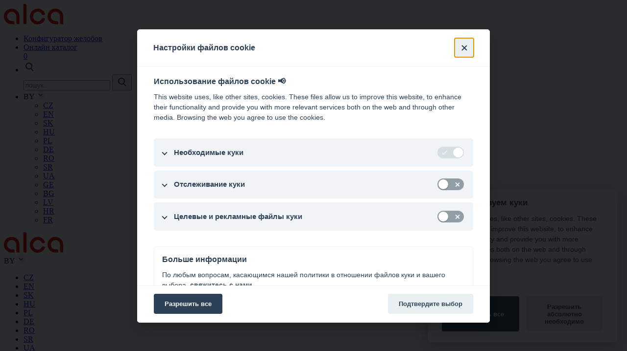

--- FILE ---
content_type: text/html; charset=utf-8
request_url: https://www.alcadrain.by/sifony/sifony-pro-odkapavajici-kondenzat
body_size: 17527
content:
<!DOCTYPE html>
<html dir="ltr" lang="be-BY" class="be-BY">
<head>
<meta http-equiv="X-UA-Compatible" content="IE=edge">
    <meta name="viewport" content="width=device-width, initial-scale=1, shrink-to-fit=no, viewport-fit=cover">
    <link rel="apple-touch-icon" sizes="180x180" href="/templates/alca2024/favicon/apple-touch-icon.png">
    <link rel="icon" type="image/png" sizes="32x32" href="/templates/alca2024/favicon/favicon-32x32.png">
    <link rel="icon" type="image/png" sizes="16x16" href="/templates/alca2024/favicon/favicon-16x16.png">
    <link rel="manifest" href="/templates/alca2024/favicon/site.webmanifest">
    <link rel="mask-icon" href="/templates/alca2024/favicon/safari-pinned-tab.svg" color="#5bbad5">
    <meta name="msapplication-TileColor" content="#da532c">
    <meta name="theme-color" content="#ffffff">

    <link rel="preconnect" href="https://fonts.googleapis.com">
    <link rel="preconnect" href="https://fonts.gstatic.com" crossorigin>
    <link rel="preconnect" href="https://pro.fontawesome.com" crossorigin>
    <link
            rel="preload"
            as="style"
            href="https://fonts.googleapis.com/css2?family=Inter:wght@300;400;500;600;700;900&display=swap"
            onload="this.rel='stylesheet'">
    <noscript>
        <link rel="stylesheet" href="https://fonts.googleapis.com/css2?family=Inter:wght@300;400;500;600;700;900&display=swap">
    </noscript>


    <script async src="https://unpkg.com/imagesloaded@4/imagesloaded.pkgd.js"></script>
    <!--<link href="https://cdn.jsdelivr.net/npm/bootstrap@5.3.0/dist/css/bootstrap.min.css" rel="stylesheet" integrity="sha384-9ndCyUaIbzAi2FUVXJi0CjmCapSmO7SnpJef0486qhLnuZ2cdeRhO02iuK6FUUVM" crossorigin="anonymous">-->

    <link
            rel="preload"
            as="style"
            href="/templates/alca2024/css/bootstrap.min.css?1250146562"
            onload="this.rel='stylesheet'">

    <noscript>
        <link rel="stylesheet" href="/templates/alca2024/css/bootstrap.min.css?730036531">
    </noscript>
    <link
            rel="preload"
            as="style"
            href="https://unpkg.com/aos@2.3.1/dist/aos.css"
            onload="this.rel='stylesheet'">
    <noscript>
        <link rel="stylesheet" href="https://unpkg.com/aos@2.3.1/dist/aos.css">
    </noscript>
    <link rel="stylesheet" href="/templates/alca2024/css/main.css?1279336666">
    <!-- Icon -->
    <link
            rel="preload"
            as="style"
            href="https://pro.fontawesome.com/releases/v5.15.2/css/all.css"
            onload="this.rel='stylesheet'">
    <noscript>
        <link rel="stylesheet" href="https://pro.fontawesome.com/releases/v5.15.2/css/all.css">
    </noscript>
    <!-- splide -->
    <link href="/templates/alca2024/vendor/splide/css/splide.min.css?1941607602" rel="stylesheet" type="text/css">
    <!-- tiny slider -->
        <link
            rel="preload"
            as="style"
            href="https://cdnjs.cloudflare.com/ajax/libs/tiny-slider/2.9.4/tiny-slider.css"
            onload="this.rel='stylesheet'">

    <noscript>
        <link rel="stylesheet" href="https://cdnjs.cloudflare.com/ajax/libs/tiny-slider/2.9.4/tiny-slider.css">
    </noscript>
        <!-- Theme Alcaplast -->
    <link href="/templates/alca2024/fonts.css?458878560" rel="stylesheet" type="text/css">
    <!--
    <link href="/templates/alca2024/vendor/alcaplast/css/banners-home.css?1285085240" rel="stylesheet" type="text/css">
    -->
    <link
            rel="preload"
            as="style"
            href="/templates/alca2024/vendor/alcaplast/css/styles.css?1935030406"
            onload="this.rel='stylesheet'">

    <noscript>
        <link rel="stylesheet" href="/templates/alca2024/vendor/alcaplast/css/styles.css?817402344">
    </noscript>
    <link
            rel="preload"
            as="style"
            href="/templates/alca2024/vendor/alcaplast/css/responsive.css?284983942"
            onload="this.rel='stylesheet'">

    <noscript>
        <link rel="stylesheet" href="/templates/alca2024/vendor/alcaplast/css/responsive.css?971450535">
    </noscript>
    <link
            rel="preload"
            as="style"
            href="/templates/alca2024/vendor/alcaplast/css/banners-home.css?1007760617"
            onload="this.rel='stylesheet'">

    <noscript>
        <link rel="stylesheet" href="/templates/alca2024/vendor/alcaplast/css/banners-home.css?1008359214">
    </noscript>
    <meta charset="utf-8">
	<meta name="rights" content="Alcadrain, s.r.o.">
	<meta name="og:title" content="Сифоны">
	<meta name="og:type" content="article">
	<meta name="og:url" content="https://www.alcadrain.by/sifony/sifony-pro-odkapavajici-kondenzat">
	<meta name="og:site_name" content="ООО «Алкадрейн БЕЛ» - крупнейший чешский производитель сантехники">
	<meta name="og:description" content="Сантехника Alcadrain - Скрытые инсталяции, трапы, сифоны, трапы в полу, гайгры, сиденья для унитазов, краны для наполнения и слива">
	<meta name="title" content="Сифоны">
	<meta name="description" content="Сифоны. Read more">
	<title>Сифоны</title>
	<link href="https://www.alcadrain.by/sifony" rel="canonical">
	<link href="/favicon.ico" rel="icon" type="image/vnd.microsoft.icon">
<link href="/plugins/content/alcatemplate/css/style.css?a5c383" rel="stylesheet">
<script type="application/json" class="joomla-script-options new">{"system.paths":{"root":"","rootFull":"https:\/\/www.alcadrain.by\/","base":"","baseFull":"https:\/\/www.alcadrain.by\/"},"csrf.token":"7c7b01346a3e265c9e92646e5a2d6fb6"}</script>
	<script src="/media/system/js/core.min.js?2cb912"></script>
	<script src="/media/vendor/jquery/js/jquery.min.js?3.7.1"></script>
	<script src="/templates/alca2024/js/online_catalog.js?1000383516" defer></script>
	<script src="/plugins/content/alcatemplate/js/counter.js?a5c383" type="module"></script>
	<script src="/media/legacy/js/jquery-noconflict.min.js?504da4"></script>
	<script>//<![CDATA[ 
if (typeof Virtuemart === "undefined"){
	var Virtuemart = {};}
var vmSiteurl = 'https://www.alcadrain.by/' ;
Virtuemart.vmSiteurl = vmSiteurl;
var vmLang = '&lang=by';
Virtuemart.vmLang = vmLang; 
var vmLangTag = 'by';
Virtuemart.vmLangTag = vmLangTag;
var Itemid = "";
Virtuemart.addtocart_popup = "0" ; 
var vmCartError = Virtuemart.vmCartError = "There was an error while updating your cart.";
var vmCartText = '%2$s x %1$s was added to your cart.' ;
usefancy = false; //]]>
</script>

    <!-- custom -->
    <link href="/templates/alca2024/vendor/alcaplast/css/pages.css?1872378646" rel="stylesheet" type="text/css">
    <link href="/templates/alca2024/vendor/alcaplast/css/responsive_pages.css?102075748" rel="stylesheet" type="text/css">
    <!--<link href="/templates/alca2024/css/custom.css?309607930" rel="stylesheet" type="text/css">-->
    <link href="/templates/alca2024/css/custom_alca2024.css?1590009039" rel="stylesheet" type="text/css">
            <link
                rel="preload"
                as="style"
                href="https://cdn.jsdelivr.net/npm/cookieconsent@3/build/cookieconsent.min.css"
                onload="this.rel='stylesheet'">
        <noscript>
            <link rel="stylesheet" href="https://cdn.jsdelivr.net/npm/cookieconsent@3/build/cookieconsent.min.css">
        </noscript>
        	<!-- Google Tag Manager -->
<script>(function(w,d,s,l,i){w[l]=w[l]||[];w[l].push({'gtm.start':
new Date().getTime(),event:'gtm.js'});var f=d.getElementsByTagName(s)[0],
j=d.createElement(s),dl=l!='dataLayer'?'&l='+l:'';j.async=true;j.src=
'https://www.googletagmanager.com/gtm.js?id='+i+dl;f.parentNode.insertBefore(j,f);
})(window,document,'script','dataLayer','GTM-PGLGSZ5');</script>
<!-- End Google Tag Manager -->	<meta name="yandex-verification" content="e6914b4151d49584" />

<!-- Global site tag (gtag.js) - Google Analytics -->
<script async src="https://www.googletagmanager.com/gtag/js?id=UA-55268980-1"></script>
<script>
  window.dataLayer = window.dataLayer || [];
  function gtag(){dataLayer.push(arguments);}
  gtag('js', new Date());

    gtag('consent', 'default', {
     'ad_storage': 'denied',
     'analytics_storage': 'denied'
   });

  gtag('config', 'UA-55268980-1');
</script>

<!--- enable analytics when "analytics" category is selected --->
<script type="text/plain" data-cookiecategory="analytics">
    gtag('consent', 'update', {
        'analytics_storage': 'granted'
    });
</script>

<!--- enable ads when "ads" category is selected --->
<script type="text/plain" data-cookiecategory="ads">
    gtag('consent', 'update', {
        'ad_storage': 'granted'
    });
</script>


  </head>
<body class=" page alcadrain">
    	<!-- Google Tag Manager (noscript) -->
<noscript><iframe src="https://www.googletagmanager.com/ns.html?id=GTM-PGLGSZ5"
height="0" width="0" style="display:none;visibility:hidden"></iframe></noscript>
<!-- End Google Tag Manager (noscript) -->

<header class="header">
    <div class="container container--base">
        <div class="header__content">
            <a href="/" class="header__logo d-none d-lg-block">
                <img src="/img/icon/logo.svg" alt="Alcadrain">
            </a>
            <div class="header__link">
                <div class="header-top">
                    <ul>
                                                    	                                    <li class="nav-item item01">
                                        <a class="nav-link" aria-current="page" href="/konfigurator-zhelobov" tabindex="1"><span class="ico ico-conf"></span> <span class="ico-text">Конфигуратор желобов</span></a>
                                    </li>
                                                <!--<li><a href="https://www.alcadrain.cz/konfigurator-zlabu">Konfigurátor žlabů</a></li>-->
                                                    <li>
    <a href="/technicky-katalog?view=catalog">Онлайн каталог        <div class="header-top__count"><span class="tc-counter">0</span></div>
    </a>
</li>
                                                

                                                    <li class="header-search__item js-header-search">
    <a href="javascript:" class="header-search">
        <svg width="24px" height="24px" viewBox="0 0 24 24" version="1.1" xmlns="http://www.w3.org/2000/svg" xmlns:xlink="http://www.w3.org/1999/xlink">
            <g id="Stockholm-icons-/-General-/-Search" stroke="none" stroke-width="1" fill="none" fill-rule="evenodd">
                <rect id="bound" x="0" y="0" width="24" height="24"></rect>
                <path d="M14.2928932,16.7071068 C13.9023689,16.3165825 13.9023689,15.6834175 14.2928932,15.2928932 C14.6834175,14.9023689 15.3165825,14.9023689 15.7071068,15.2928932 L19.7071068,19.2928932 C20.0976311,19.6834175 20.0976311,20.3165825 19.7071068,20.7071068 C19.3165825,21.0976311 18.6834175,21.0976311 18.2928932,20.7071068 L14.2928932,16.7071068 Z" id="Path-2" fill="#282C2A" fill-rule="nonzero"></path>
                <path d="M11,16 C13.7614237,16 16,13.7614237 16,11 C16,8.23857625 13.7614237,6 11,6 C8.23857625,6 6,8.23857625 6,11 C6,13.7614237 8.23857625,16 11,16 Z M11,18 C7.13400675,18 4,14.8659932 4,11 C4,7.13400675 7.13400675,4 11,4 C14.8659932,4 18,7.13400675 18,11 C18,14.8659932 14.8659932,18 11,18 Z" id="Path" fill="#282C2A" fill-rule="nonzero"></path>
            </g>
        </svg>
    </a>
<div class="header-search-item">
    <div class="header-search-item__form" id="search">
        <form action="" autocomplete="off" method="post">
            <!--
            <input type="text" placeholder="Vyhledávání..." required>
            <button  type="submit">
            -->
                <input name="searchword" id="mod-search-searchword" maxlength="200"  class="inputsearch" type="text" placeholder="пошук..." autocomplete="off" />            <input type="hidden" name="task" value="search" />
            <input type="hidden" name="option" value="com_search" />
            <input type="hidden" name="Itemid" value="2770" />
                <button  type="submit">
                <svg width="24px" height="24px" viewBox="0 0 24 24" version="1.1" xmlns="http://www.w3.org/2000/svg" xmlns:xlink="http://www.w3.org/1999/xlink">
                    <g id="Stockholm-icons-/-General-/-Search" stroke="none" stroke-width="1" fill="none" fill-rule="evenodd">
                        <rect id="bound" x="0" y="0" width="24" height="24"></rect>
                        <path d="M14.2928932,16.7071068 C13.9023689,16.3165825 13.9023689,15.6834175 14.2928932,15.2928932 C14.6834175,14.9023689 15.3165825,14.9023689 15.7071068,15.2928932 L19.7071068,19.2928932 C20.0976311,19.6834175 20.0976311,20.3165825 19.7071068,20.7071068 C19.3165825,21.0976311 18.6834175,21.0976311 18.2928932,20.7071068 L14.2928932,16.7071068 Z" id="Path-2" fill="#282C2A" fill-rule="nonzero"></path>
                        <path d="M11,16 C13.7614237,16 16,13.7614237 16,11 C16,8.23857625 13.7614237,6 11,6 C8.23857625,6 6,8.23857625 6,11 C6,13.7614237 8.23857625,16 11,16 Z M11,18 C7.13400675,18 4,14.8659932 4,11 C4,7.13400675 7.13400675,4 11,4 C14.8659932,4 18,7.13400675 18,11 C18,14.8659932 14.8659932,18 11,18 Z" id="Path" fill="#282C2A" fill-rule="nonzero"></path>
                    </g>
                </svg>
            </button>
        </form>
    </div>
    <div class="header-search-result" id="searchResults">

    </div>
</div>
</li>

<script>
    document.getElementById("mod-search-searchword").addEventListener("keyup", search);

    function search() {
        var product = document.getElementById("mod-search-searchword");
        if (product.value.length >= 2) {
            //document.getElementById("header-search-result__item").innerHTML = "Loading...";
            var searchPhrase = "all";
            if (similar(product.value) == 1) {
                searchPhrase = "exact"
            }
            var ajax = new XMLHttpRequest();
            ajax.open("GET", "/index.php?option=com_search&searchphrase=" + searchPhrase + "&tmpl=raw&type=json&ordering=alpha&searchword=" + product.value, true);

            ajax.onreadystatechange = function () {
                if (this.readyState == 4 && this.status == 200) {
                    var data = JSON.parse(this.responseText);
                    var html = "";

                    data.results.forEach(function (result) {
                        html += '<div class="header-search-result__item">';
                        html += '<a href="' + result.url + '">';
                        //html += '<br><span style="color: black">' + result.rawText + '</span>';
                        html += '<div class="header-search-result__title">' + result.Title + '</div><div class="header-search-result__text">' + result.text + '</div>';
                        html += '</a>';
                        html += '</div>';
                    });

                    document.getElementById("searchResults").innerHTML = html;
                }
            };

            ajax.send();
        }

    }

    function similar(a) {
        var controlWords = ["wc alca", "ws alca"];

        var totalEquivalency = 0;

        controlWords.forEach((b) => {
            var equivalency = 0;
            var minLength = (a.length > b.length) ? b.length : a.length;
            var maxLength = (a.length < b.length) ? b.length : a.length;
            for (var i = 0; i < minLength; i++) {
                if (a[i] == b[i]) {
                    equivalency++;
                }
            }

            var weight = equivalency / maxLength;
            if (weight * 100 > 50) {totalEquivalency = 1;}
        });
        return totalEquivalency;

    }
</script>
                        
                                                    
<li> <!--<a class="nav-link btn btn-light" href="#" tabindex="6" >CZ</a>-->
    <div class="header-lang js-header-lang ">
        <div class="header-lang__current">
            BY            <img src="/img/icon/chevron-down-solid.svg" alt="chevron down solid">
        </div>
        <div class="header-lang__list">
            <div class="header-lang__list-inner">
                <ul>
                                                                                    <li>
                        <a href='https://www.alcadrain.cz/sifony' target='_self' class='cs-CZ'
                               title="CZ">
                                CZ                        </a>
                    </li>
                                                                                    <li>
                        <a href='https://www.alcadrain.com/wastes-and-traps' target='_self' class='en-GB'
                               title="EN">
                                EN                        </a>
                    </li>
                                                                                    <li>
                        <a href='https://www.alcadrain.sk/sifony' target='_self' class='sk-SK'
                               title="SK">
                                SK                        </a>
                    </li>
                                                                                    <li>
                        <a href='https://www.alcadrain.hu/szifonok' target='_self' class='hu-HU'
                               title="HU">
                                HU                        </a>
                    </li>
                                                                                    <li>
                        <a href='https://www.alcadrain.pl/syfony' target='_self' class='pl-PL'
                               title="PL">
                                PL                        </a>
                    </li>
                                                                                    <li>
                        <a href='https://www.alcadrain.de/geruchsverschluesse' target='_self' class='de-DE'
                               title="DE">
                                DE                        </a>
                    </li>
                                                                                    <li>
                        <a href='https://www.alcadrain.ro/sifon-de-retinere-a-mirosurilor' target='_self' class='ro-RO'
                               title="RO">
                                RO                        </a>
                    </li>
                                                                                                                                <li>
                        <a href='https://www.alcadrain.rs/odvodi-i-sifoni' target='_self' class='sr-YU'
                               title="SR">
                                SR                        </a>
                    </li>
                                                                                    <li>
                        <a href='https://www.alcadrain.ua/syfony' target='_self' class='uk-UA'
                               title="UA">
                                UA                        </a>
                    </li>
                                                                                    <li>
                        <a href='https://www.alcadrain.ge/wastes-and-traps' target='_self' class='ka-GE'
                               title="GE">
                                GE                        </a>
                    </li>
                                                                                    <li>
                        <a href='https://www.alcadrain.bg/klapi-i-sifoni' target='_self' class='bg-BG'
                               title="BG">
                                BG                        </a>
                    </li>
                                                                                    <li>
                        <a href='https://www.alcadrain.lv/sifoni' target='_self' class='lv-LV'
                               title="LV">
                                LV                        </a>
                    </li>
                                                                                    <li>
                        <a href='https://www.alcadrain.hr/sifoni' target='_self' class='hr-HR'
                               title="HR">
                                HR                        </a>
                    </li>
                                                                                    <li>
                        <a href='https://www.alcadrain.fr/siphons' target='_self' class='fr-FR'
                               title="FR">
                                FR                        </a>
                    </li>
                                    </ul>
            </div>
        </div>
    </div>
</li>

                                            </ul>
                </div>
                <div class="header-bottom">
                                            <nav class="navbar navbar-expand-lg">
        <a class="header__logo d-lg-none" href="/"><img src="/img/icon/logo.svg" alt="Alcadrain"></a>
        
    <div class="header-lang js-header-lang d-lg-none">
        <div class="header-lang__current">
            BY            <img src="/img/icon/chevron-down-solid.svg" alt="chevron down solid">
        </div>
        <div class="header-lang__list">
            <div class="header-lang__list-inner">
                <ul>
                                                                                    <li>
                        <a href='https://www.alcadrain.cz/sifony' target='_self' class='cs-CZ'
                               title="CZ">
                                CZ                        </a>
                    </li>
                                                                                    <li>
                        <a href='https://www.alcadrain.com/wastes-and-traps' target='_self' class='en-GB'
                               title="EN">
                                EN                        </a>
                    </li>
                                                                                    <li>
                        <a href='https://www.alcadrain.sk/sifony' target='_self' class='sk-SK'
                               title="SK">
                                SK                        </a>
                    </li>
                                                                                    <li>
                        <a href='https://www.alcadrain.hu/szifonok' target='_self' class='hu-HU'
                               title="HU">
                                HU                        </a>
                    </li>
                                                                                    <li>
                        <a href='https://www.alcadrain.pl/syfony' target='_self' class='pl-PL'
                               title="PL">
                                PL                        </a>
                    </li>
                                                                                    <li>
                        <a href='https://www.alcadrain.de/geruchsverschluesse' target='_self' class='de-DE'
                               title="DE">
                                DE                        </a>
                    </li>
                                                                                    <li>
                        <a href='https://www.alcadrain.ro/sifon-de-retinere-a-mirosurilor' target='_self' class='ro-RO'
                               title="RO">
                                RO                        </a>
                    </li>
                                                                                                                                <li>
                        <a href='https://www.alcadrain.rs/odvodi-i-sifoni' target='_self' class='sr-YU'
                               title="SR">
                                SR                        </a>
                    </li>
                                                                                    <li>
                        <a href='https://www.alcadrain.ua/syfony' target='_self' class='uk-UA'
                               title="UA">
                                UA                        </a>
                    </li>
                                                                                    <li>
                        <a href='https://www.alcadrain.ge/wastes-and-traps' target='_self' class='ka-GE'
                               title="GE">
                                GE                        </a>
                    </li>
                                                                                    <li>
                        <a href='https://www.alcadrain.bg/klapi-i-sifoni' target='_self' class='bg-BG'
                               title="BG">
                                BG                        </a>
                    </li>
                                                                                    <li>
                        <a href='https://www.alcadrain.lv/sifoni' target='_self' class='lv-LV'
                               title="LV">
                                LV                        </a>
                    </li>
                                                                                    <li>
                        <a href='https://www.alcadrain.hr/sifoni' target='_self' class='hr-HR'
                               title="HR">
                                HR                        </a>
                    </li>
                                                                                    <li>
                        <a href='https://www.alcadrain.fr/siphons' target='_self' class='fr-FR'
                               title="FR">
                                FR                        </a>
                    </li>
                                    </ul>
            </div>
        </div>
    </div>
        
<div class="header-search__item js-header-search header-search__item--mobile">
    <a href="javascript:" class="header-search">
        <div class="header-search-lens-icon">

            <svg width="24px" height="24px" viewBox="0 0 24 24" version="1.1" xmlns="http://www.w3.org/2000/svg" xmlns:xlink="http://www.w3.org/1999/xlink">
                <g id="Stockholm-icons-/-General-/-Search" stroke="none" stroke-width="1" fill="none"
                   fill-rule="evenodd">
                    <rect id="bound" x="0" y="0" width="24" height="24"></rect>
                    <path
                        d="M14.2928932,16.7071068 C13.9023689,16.3165825 13.9023689,15.6834175 14.2928932,15.2928932 C14.6834175,14.9023689 15.3165825,14.9023689 15.7071068,15.2928932 L19.7071068,19.2928932 C20.0976311,19.6834175 20.0976311,20.3165825 19.7071068,20.7071068 C19.3165825,21.0976311 18.6834175,21.0976311 18.2928932,20.7071068 L14.2928932,16.7071068 Z"
                        id="Path-2" fill="#282C2A" fill-rule="nonzero"></path>
                    <path
                        d="M11,16 C13.7614237,16 16,13.7614237 16,11 C16,8.23857625 13.7614237,6 11,6 C8.23857625,6 6,8.23857625 6,11 C6,13.7614237 8.23857625,16 11,16 Z M11,18 C7.13400675,18 4,14.8659932 4,11 C4,7.13400675 7.13400675,4 11,4 C14.8659932,4 18,7.13400675 18,11 C18,14.8659932 14.8659932,18 11,18 Z"
                        id="Path" fill="#282C2A" fill-rule="nonzero"></path>
                </g>
            </svg>
        </div>
        <div class="header-search-close-icon">

            <svg fill="#000000" height="24" width="24.000004" version="1.1" viewBox="0 0 14.700002 14.7" xml:space="preserve" id="svg4" xmlns="http://www.w3.org/2000/svg" xmlns:svg="http://www.w3.org/2000/svg">
                              <defs id="defs8" />
                <polygon
                    points="212.669,245.004 0.708,457.678 33.149,490 245,277.443 456.851,490 489.292,457.678 277.331,245.004 489.292,32.337 456.851,0 245,212.564 33.149,0 0.708,32.337 "
                    id="polygon2" transform="matrix(0.03008695,0,0,0.03,-0.02130156,0)" />
                           </svg>

        </div>
    </a>
    <div class="header-search-item header-search-item--under-header">
        <div class="header-search-item__form">
            <form action="" autocomplete="off" method="post">
                <input name="searchword" id="mod-search-searchword-mobile" maxlength="200"  class="inputsearch" type="text" placeholder="пошук..." autocomplete="off" />                <input type="hidden" name="task" value="search" />
                <input type="hidden" name="option" value="com_search" />
                <input type="hidden" name="Itemid" value="2770" />
                <button  type="submit">
                    <svg width="24px" height="24px" viewBox="0 0 24 24" version="1.1" xmlns="http://www.w3.org/2000/svg" xmlns:xlink="http://www.w3.org/1999/xlink">
                        <g id="Stockholm-icons-/-General-/-Search" stroke="none" stroke-width="1" fill="none" fill-rule="evenodd">
                            <rect id="bound" x="0" y="0" width="24" height="24"></rect>
                            <path d="M14.2928932,16.7071068 C13.9023689,16.3165825 13.9023689,15.6834175 14.2928932,15.2928932 C14.6834175,14.9023689 15.3165825,14.9023689 15.7071068,15.2928932 L19.7071068,19.2928932 C20.0976311,19.6834175 20.0976311,20.3165825 19.7071068,20.7071068 C19.3165825,21.0976311 18.6834175,21.0976311 18.2928932,20.7071068 L14.2928932,16.7071068 Z" id="Path-2" fill="#282C2A" fill-rule="nonzero"></path>
                            <path d="M11,16 C13.7614237,16 16,13.7614237 16,11 C16,8.23857625 13.7614237,6 11,6 C8.23857625,6 6,8.23857625 6,11 C6,13.7614237 8.23857625,16 11,16 Z M11,18 C7.13400675,18 4,14.8659932 4,11 C4,7.13400675 7.13400675,4 11,4 C14.8659932,4 18,7.13400675 18,11 C18,14.8659932 14.8659932,18 11,18 Z" id="Path" fill="#282C2A" fill-rule="nonzero"></path>
                        </g>
                    </svg>
                </button>
            </form>
        </div>
        <div class="header-search-result" id="searchResultsMobile">

        </div>
    </div>
</div>

<script>
    document.getElementById("mod-search-searchword-mobile").addEventListener("keyup", search);

    function search() {
        var product = document.getElementById("mod-search-searchword-mobile");
        if (product.value.length >= 2) {
            //document.getElementById("header-search-result__item").innerHTML = "Loading...";

            var ajax = new XMLHttpRequest();
            ajax.open("GET", "index.php?option=com_search&searchphrase=all&tmpl=raw&type=json&ordering=alpha&searchword=" + product.value, true);

            ajax.onreadystatechange = function () {
                if (this.readyState == 4 && this.status == 200) {
                    var data = JSON.parse(this.responseText);
                    var html = "";

                    data.results.forEach(function (result) {
                        html += '<div class="header-search-result__item">';
                        html += '<a href="' + result.url + '">';
                        //html += '<br><span style="color: black">' + result.rawText + '</span>';
                        html += '<div class="header-search-result__title">' + result.Title + '</div><div class="header-search-result__text">' + result.text + '</div>';
                        html += '</a>';
                        html += '</div>';
                    });

                    document.getElementById("searchResultsMobile").innerHTML = html;
                }
            };

            ajax.send();
        }

    }
</script>        <button class="navbar-toggler" type="button" data-bs-toggle="collapse" data-bs-target="#navbarCollapse" aria-controls="navbarCollapse" aria-expanded="false" aria-label="Toggle navigation"> <span class="navbar-toggler-icon"></span> </button>
        <div class="collapse navbar-collapse" id="navbarCollapse">
            <ul class="navbar-nav"  id=" navlab">
<li class="nav-item header-bottom__item dropdown item-2425 deeper parent is-dropdown  header-bottom__item--big">             <a class="columns-3 oboxbr nav-link header-bottom__link dropdown-toggle" href="#" id="navbarDropdown" role="button" data-bs-toggle="dropdown" aria-expanded="false">Изделия<span class="header-bottom__icon"></span></a>                     <ul class="dropdown-menu dropdown-menu--big" aria-labelledby="navbarDropdown">
    <li>
        <!-- obsah alca2024 -->
        <div class="submenu-big">
            <div class="submenu-big__grid">
                                <div class="submenu-big-item">
                    <a href="/skrytye-sistemy-installyatsii" class="submenu-big-item__img">
                        <picture><source srcset="/images/stories/virtuemart/category/thumbs/AM101_1120_100x100.avif?v=1768219753" type="image/avif"><source srcset="/images/stories/virtuemart/category/thumbs/AM101_1120_100x100.webp?v=1768219753" type="image/webp"><img src="/images/stories/virtuemart/category/thumbs/AM101_1120_100x100.png?v=1768219753" alt="Скрытые системы инсталляции" width="47" height="100" loading="lazy" class="img-fluid"></picture>                    </a>
                    <a class="submenu-big-item__title" href="/skrytye-sistemy-installyatsii">Скрытые системы инсталляции</a>
                    <ul class="submenu-big-item__list">
    <li><a href="/skrytye-sistemy-installyatsii/dla-zamurovyvania-v-stenu">Для замуровывания в стену</a></li>
    <li><a href="/skrytye-sistemy-installyatsii/dla-suhoj-ustanovki">Для сухой установки</a></li>
    <li><a href="/skrytye-sistemy-installyatsii/dla-umyval-nikov-i-smesitela">Монтажные рамы для умывальников и смесителя</a></li>
    <li><a href="/skrytye-sistemy-installyatsii/dla-bide-i-podvesnogo-unitaza">Монтажные рамы для биде и подвесного унитаза</a></li>
    <li><a href="/skrytye-sistemy-installyatsii/dla-pissuara">Монтажные рамы для писсуарa</a></li>
    <li><a href="/skrytye-sistemy-installyatsii/dla-mojki-i-porucnej">Монтажные рамы для мойки и поручней</a></li>
    <li><a href="/skrytye-sistemy-installyatsii/keramika">Сантехническая керамика</a></li>
    <li><a href="/skrytye-sistemy-installyatsii/prislusenstvi-1">Kомплектующие</a></li>
</ul>                </div>
                <!-- /col -->
                                <div class="submenu-big-item">
                    <a href="/knopki-upravleniya-i-sensory" class="submenu-big-item__img">
                        <picture><img src="/images/stories/virtuemart/category/thumbs/turn_alunox_100x100.png?v=1768219753" alt="Кнопки управления и сенсоры" width="100" height="100" loading="lazy" class="img-fluid"></picture>                    </a>
                    <a class="submenu-big-item__title" href="/knopki-upravleniya-i-sensory">Кнопки управления и сенсоры</a>
                    <ul class="submenu-big-item__list">
    <li><a href="/knopki-upravleniya-i-sensory/knopki-upravlenia-osnovnye">Basic – базовая серия</a></li>
    <li><a href="/knopki-upravleniya-i-sensory/knopki-upravlenia-thin">Thin – дизайнерская серия</a></li>
    <li><a href="/knopki-upravleniya-i-sensory/knopki-upravlenia-flat">Flat – премиум-серия</a></li>
    <li><a href="/knopki-upravleniya-i-sensory/special">Special</a></li>
</ul>                </div>
                <!-- /col -->
                                <div class="submenu-big-item">
                    <a href="/prinadlezhnosti" class="submenu-big-item__img">
                        <picture><img src="/images/stories/virtuemart/category/thumbs/wc_prislusenstvi_100x100.png?v=1768219753" alt="Kомплектующие" width="100" height="80" loading="lazy" class="img-fluid"></picture>                    </a>
                    <a class="submenu-big-item__title" href="/prinadlezhnosti">Kомплектующие</a>
                    <ul class="submenu-big-item__list">
    <li><a href="/prinadlezhnosti/redukcii-dla-unitaza">Редукции для унитаза</a></li>
    <li><a href="/prinadlezhnosti/zvukoizolacionnye-plity">Звукоизоляционные плиты</a></li>
</ul>                </div>
                <!-- /col -->
                                <div class="submenu-big-item">
                    <a href="/sidenya-dlya-unitaza" class="submenu-big-item__img">
                        <picture><source srcset="/images/stories/virtuemart/category/thumbs/A606_100x100.avif?v=1768219753" type="image/avif"><source srcset="/images/stories/virtuemart/category/thumbs/A606_100x100.webp?v=1768219753" type="image/webp"><img src="/images/stories/virtuemart/category/thumbs/A606_100x100.png?v=1768219753" alt="Сиденье для унитаза" width="100" height="100" loading="lazy" class="img-fluid"></picture>                    </a>
                    <a class="submenu-big-item__title" href="/sidenya-dlya-unitaza">Сиденье для унитаза</a>
                    <ul class="submenu-big-item__list">
    <li><a href="/sidenya-dlya-unitaza/materyal:diuroplast">Duroplast</a></li>
    <li><a href="/sidenya-dlya-unitaza/kharakterystyky:softclose">Softclose</a></li>
    <li><a href="/sidenya-dlya-unitaza/materyal:polypropylen">Basic</a></li>
    <li><a href="/sidenya-dlya-unitaza/vyshynia-siadzennia:slim">Slim</a></li>
    <li><a href="/sidenya-dlya-unitaza/příslušenství-4">Kомплектующие</a></li>
</ul>                </div>
                <!-- /col -->
                                <div class="submenu-big-item">
                    <a href="/vodootvodyashchie-zheloba" class="submenu-big-item__img">
                        <picture><source srcset="/images/stories/virtuemart/category/thumbs/Podlahove_zlaby3_100x100.avif?v=1768219753" type="image/avif"><source srcset="/images/stories/virtuemart/category/thumbs/Podlahove_zlaby3_100x100.webp?v=1768219753" type="image/webp"><img src="/images/stories/virtuemart/category/thumbs/Podlahove_zlaby3_100x100.png?v=1768219753" alt="Водоотводящие желоба и решетки" width="100" height="80" loading="lazy" class="img-fluid"></picture>                    </a>
                    <a class="submenu-big-item__title" href="/vodootvodyashchie-zheloba">Водоотводящие желоба и решетки</a>
                    <ul class="submenu-big-item__list">
    <li><a href="/vodootvodyashchie-zheloba/vodootvodasie-zeloba-iz-nerzaveusej-stali">Водоотводящие желоба из нержавеющей стали</a></li>
    <li><a href="/vodootvodyashchie-zheloba/vodootvodasie-zeloba-iz-plastika">Водоотводящие желоба из пластика</a></li>
    <li><a href="/vodootvodyashchie-zheloba/resetki">Решетки</a></li>
    <li><a href="/vodootvodyashchie-zheloba/prislusenstvi5">Принадлежности</a></li>
</ul>                </div>
                <!-- /col -->
                                <div class="submenu-big-item">
                    <a href="/clivnye-trapy" class="submenu-big-item__img">
                        <picture><source srcset="/images/stories/virtuemart/category/thumbs/Podlahove_vpusti2_100x100.avif?v=1768219753" type="image/avif"><source srcset="/images/stories/virtuemart/category/thumbs/Podlahove_vpusti2_100x100.webp?v=1768219753" type="image/webp"><img src="/images/stories/virtuemart/category/thumbs/Podlahove_vpusti2_100x100.png?v=1768219753" alt="Cливные трапы" width="100" height="80" loading="lazy" class="img-fluid"></picture>                    </a>
                    <a class="submenu-big-item__title" href="/clivnye-trapy">Cливные трапы</a>
                    <ul class="submenu-big-item__list">
    <li><a href="/clivnye-trapy/slivnye-trapy-iz-nerzaveusej-stali">Сливные трапы из нержавеющей стали</a></li>
    <li><a href="/clivnye-trapy/slivnye-trapy-iz-plastika">Сливные трапы из пластика</a></li>
    <li><a href="/clivnye-trapy/komplektuusie-clivnye-trapy">Kомплектующие</a></li>
</ul>                </div>
                <!-- /col -->
                                <div class="submenu-big-item">
                    <a href="/drenazhnye-kanaly" class="submenu-big-item__img">
                        <picture><source srcset="/images/stories/virtuemart/category/thumbs/venkovni_zlaby1_100x100.avif?v=1768219753" type="image/avif"><source srcset="/images/stories/virtuemart/category/thumbs/venkovni_zlaby1_100x100.webp?v=1768219753" type="image/webp"><img src="/images/stories/virtuemart/category/thumbs/venkovni_zlaby1_100x100.png?v=1768219753" alt="Дренажные каналы" width="100" height="80" loading="lazy" class="img-fluid"></picture>                    </a>
                    <a class="submenu-big-item__title" href="/drenazhnye-kanaly">Дренажные каналы</a>
                    <ul class="submenu-big-item__list">
    <li><a href="/drenazhnye-kanaly/poverkhnostnyj-drenazh">Поверхностный дренаж</a></li>
    <li><a href="/drenazhnye-kanaly/universal-nye-livneotvody">Универсальные ливнеотводы</a></li>
    <li><a href="/drenazhnye-kanaly/drenážní-žlaby">Дренажные желоба</a></li>
</ul>                </div>
                <!-- /col -->
                                <div class="submenu-big-item">
                    <a href="/assortiment-flexi" class="submenu-big-item__img">
                        <picture><source srcset="/images/stories/virtuemart/category/thumbs/flexi_2019_100x100.avif?v=1768219754" type="image/avif"><source srcset="/images/stories/virtuemart/category/thumbs/flexi_2019_100x100.webp?v=1768219754" type="image/webp"><img src="/images/stories/virtuemart/category/thumbs/flexi_2019_100x100.png?v=1768219754" alt="Гибкие соединения" width="100" height="100" loading="lazy" class="img-fluid"></picture>                    </a>
                    <a class="submenu-big-item__title" href="/assortiment-flexi">Гибкие соединения</a>
                    <ul class="submenu-big-item__list">
    <li><a href="/assortiment-flexi/gibkie-podvodki-dla-vypuska-unitaza">Гибкие подводки для выпуска унитаза</a></li>
    <li><a href="/gibkie-soedinenie-premium">Гибкие соединения</a></li>
</ul>                </div>
                <!-- /col -->
                                <div class="submenu-big-item">
                    <a href="/sifony" class="submenu-big-item__img">
                        <picture><source srcset="/images/stories/virtuemart/category/thumbs/sifony6_100x100.avif?v=1768219754" type="image/avif"><source srcset="/images/stories/virtuemart/category/thumbs/sifony6_100x100.webp?v=1768219754" type="image/webp"><img src="/images/stories/virtuemart/category/thumbs/sifony6_100x100.png?v=1768219754" alt="Сифоны" width="100" height="83" loading="lazy" class="img-fluid"></picture>                    </a>
                    <a class="submenu-big-item__title" href="/sifony">Сифоны</a>
                    <ul class="submenu-big-item__list">
    <li><a href="/sifony/sifony-dla-vanny">Сифоны для ванны</a></li>
    <li><a href="/sifony/sifony-dla-dusevyh-poddonov">Сифоны для душевых поддонов</a></li>
    <li><a href="/sifony/sifony-dla-umyval-nikov">Сифоны для умывальников</a></li>
    <li><a href="/sifony/sifony-dla-moek">Сифоны для моек</a></li>
    <li><a href="/sifony/sifony-dla-bytovyh-priborov">Сифоны для бытовых приборов</a></li>
    <li><a href="/sifony/sifony-dla-pissuarov-i-bide">Сифоны для писсуаров и биде</a></li>
    <li><a href="/sifony/комплектующие">Kомплектующие</a></li>
    <li><a href="/eco">Изделия из переработанного материала</a></li>
    <li><a href="/sifony/flexi-pripojeni2014-07-31-12-58-141847586655">Гибкие соединения</a></li>
</ul>                </div>
                <!-- /col -->
                                <div class="submenu-big-item">
                    <a href="/mekhanizmy" class="submenu-big-item__img">
                        <picture><source srcset="/images/stories/virtuemart/category/thumbs/prislusenstvi_100x100.avif?v=1768219754" type="image/avif"><source srcset="/images/stories/virtuemart/category/thumbs/prislusenstvi_100x100.webp?v=1768219754" type="image/webp"><img src="/images/stories/virtuemart/category/thumbs/prislusenstvi_100x100.png?v=1768219754" alt="Арматура и пластмассовые бачки для унитаза" width="100" height="100" loading="lazy" class="img-fluid"></picture>                    </a>
                    <a class="submenu-big-item__title" href="/mekhanizmy">Арматура и пластмассовые бачки для унитаза</a>
                    <ul class="submenu-big-item__list">
    <li><a href="/mekhanizmy/napousteci-ventily">Впускные механизмы</a></li>
    <li><a href="/mekhanizmy/vypousteci-ventily">Сливные механизмы</a></li>
    <li><a href="/mekhanizmy/plastmassovye-backi-k-unitazu">Пластмассовые бачки к унитазу</a></li>
    <li><a href="/mekhanizmy/splachovaci-soupravy">Выпускные комплекты</a></li>
</ul>                </div>
                <!-- /col -->
                                <div class="submenu-big-item">
                    <a href="/izdeliya-iz-metalla" class="submenu-big-item__img">
                        <picture><source srcset="/images/stories/virtuemart/category/thumbs/kovove_programy_100x100.avif?v=1768219754" type="image/avif"><source srcset="/images/stories/virtuemart/category/thumbs/kovove_programy_100x100.webp?v=1768219754" type="image/webp"><img src="/images/stories/virtuemart/category/thumbs/kovove_programy_100x100.png?v=1768219754" alt="Изделия из металла" width="100" height="80" loading="lazy" class="img-fluid"></picture>                    </a>
                    <a class="submenu-big-item__title" href="/izdeliya-iz-metalla">Изделия из металла</a>
                    <ul class="submenu-big-item__list">
    <li><a href="/izdeliya-iz-metalla/изделия-из-металла">Изделия из металла</a></li>
    <li><a href="/izdeliya-iz-metalla/antic-program">Программа бронза-aнтик</a></li>
    <li><a href="/izdeliya-iz-metalla/antivandal-program">Antivandal</a></li>
    <li><a href="/programma-chernyj-mat">Программа черный-мат</a></li>
    <li><a href="/izdeliya-iz-metalla/программа-белый-глянец">Программа белый-глянец</a></li>
    <li><a href="/izdeliya-iz-metalla/programma-individual">Программа Individual</a></li>
    <li><a href="/izdeliya-iz-metalla/programma-brass">Программа Brass</a></li>
</ul>                </div>
                <!-- /col -->
                                <div class="submenu-big-item">
                    <a href="/bezbarernaya-programma" class="submenu-big-item__img">
                        <picture><source srcset="/images/stories/virtuemart/category/thumbs/AM101_1300H(1)_100x100.avif?v=1768219754" type="image/avif"><source srcset="/images/stories/virtuemart/category/thumbs/AM101_1300H(1)_100x100.webp?v=1768219754" type="image/webp"><img src="/images/stories/virtuemart/category/thumbs/AM101_1300H(1)_100x100.png?v=1768219754" alt="Безбарьерная программа" width="100" height="80" loading="lazy" class="img-fluid"></picture>                    </a>
                    <a class="submenu-big-item__title" href="/bezbarernaya-programma">Безбарьерная программа</a>
                                    </div>
                <!-- /col -->
                                <div class="submenu-big-item">
                    <a href="/yzdelyia/alcasystem" class="submenu-big-item__img">
                        <picture><source srcset="/images/stories/virtuemart/category/thumbs/alcasystem_100x100.avif?v=1768219755" type="image/avif"><source srcset="/images/stories/virtuemart/category/thumbs/alcasystem_100x100.webp?v=1768219754" type="image/webp"><img src="/images/stories/virtuemart/category/thumbs/alcasystem_100x100.png?v=1768219754" alt="Alcasystem" width="100" height="80" loading="lazy" class="img-fluid"></picture>                    </a>
                    <a class="submenu-big-item__title" href="/yzdelyia/alcasystem">Alcasystem</a>
                    <ul class="submenu-big-item__list">
    <li><a href="/yzdelyia/alcasystem/profili">Профили</a></li>
    <li><a href="/yzdelyia/alcasystem/mufty-i-kreplenie">Муфты и крепление</a></li>
    <li><a href="/yzdelyia/alcasystem/alcasystem-komplektuyushchie">Комплектующие</a></li>
    <li><a href="/yzdelyia/alcasystem/moduli-i-ramy">Модули и рамы</a></li>
    <li><a href="/yzdelyia/alcasystem/nabory">Наборы</a></li>
</ul>                </div>
                <!-- /col -->
                                <div class="submenu-big-item">
                    <a href="/yzdelyia/drugie-produkty" class="submenu-big-item__img">
                        <picture><source srcset="/images/stories/virtuemart/category/thumbs/ostatni_sortiment_100x100.avif?v=1768219755" type="image/avif"><source srcset="/images/stories/virtuemart/category/thumbs/ostatni_sortiment_100x100.webp?v=1768219755" type="image/webp"><img src="/images/stories/virtuemart/category/thumbs/ostatni_sortiment_100x100.png?v=1768219755" alt="Другие продукты" width="100" height="100" loading="lazy" class="img-fluid"></picture>                    </a>
                    <a class="submenu-big-item__title" href="/yzdelyia/drugie-produkty">Другие продукты</a>
                    <ul class="submenu-big-item__list">
    <li><a href="/yzdelyia/drugie-produkty/ventilacionnye-klapany">Вентиляционные клапаны</a></li>
    <li><a href="/yzdelyia/drugie-produkty/rohove-ventily">Угловые вентили</a></li>
    <li><a href="/yzdelyia/drugie-produkty/ocistka-vody">Очистка воды</a></li>
    <li><a href="/yzdelyia/drugie-produkty/dvercy-dla-vanny">Дверцы для ванны</a></li>
</ul>                </div>
                <!-- /col -->
                            </div>
            <!-- /row -->
        </div>
        <!-- /dropdown-container -->
        <!--//obsah alca2024 -->
    </li>
</ul>
                <ul class="dropdown-menu" aria-labelledby="navbarDropdown1">
    <li class="main-header__menu-item item-3031  header-bottom__item--big"><a class="oboxbr dropdown-item" href="/yzdelyia/alcasystem"  onclick="ga('send', 'event', 'Header menu', 'click', 'Alcasystem');">Alcasystem</a>            <ul class="dropdown-menu dropdown-menu--big" aria-labelledby="navbarDropdown">
    <li>
        <!-- obsah alca2024 -->
        <div class="submenu-big">
            <div class="submenu-big__grid">
                                <div class="submenu-big-item">
                    <a href="/yzdelyia/alcasystem/profili" class="submenu-big-item__img">
                                                <img src="/" class="img-fluid" alt="Профили" loading="lazy">
                                            </a>
                    <a class="submenu-big-item__title" href="/yzdelyia/alcasystem/profili">Профили</a>
                                    </div>
                <!-- /col -->
                                <div class="submenu-big-item">
                    <a href="/yzdelyia/alcasystem/mufty-i-kreplenie" class="submenu-big-item__img">
                                                <img src="/" class="img-fluid" alt="Муфты и крепление" loading="lazy">
                                            </a>
                    <a class="submenu-big-item__title" href="/yzdelyia/alcasystem/mufty-i-kreplenie">Муфты и крепление</a>
                                    </div>
                <!-- /col -->
                                <div class="submenu-big-item">
                    <a href="/yzdelyia/alcasystem/alcasystem-komplektuyushchie" class="submenu-big-item__img">
                                                <img src="/" class="img-fluid" alt="Комплектующие" loading="lazy">
                                            </a>
                    <a class="submenu-big-item__title" href="/yzdelyia/alcasystem/alcasystem-komplektuyushchie">Комплектующие</a>
                                    </div>
                <!-- /col -->
                                <div class="submenu-big-item">
                    <a href="/yzdelyia/alcasystem/moduli-i-ramy" class="submenu-big-item__img">
                                                <img src="/" class="img-fluid" alt="Модули и рамы" loading="lazy">
                                            </a>
                    <a class="submenu-big-item__title" href="/yzdelyia/alcasystem/moduli-i-ramy">Модули и рамы</a>
                                    </div>
                <!-- /col -->
                                <div class="submenu-big-item">
                    <a href="/yzdelyia/alcasystem/nabory" class="submenu-big-item__img">
                                                <img src="/" class="img-fluid" alt="Наборы" loading="lazy">
                                            </a>
                    <a class="submenu-big-item__title" href="/yzdelyia/alcasystem/nabory">Наборы</a>
                                    </div>
                <!-- /col -->
                            </div>
            <!-- /row -->
        </div>
        <!-- /dropdown-container -->
        <!--//obsah alca2024 -->
    </li>
</ul>
        </li></ul></li><li class="nav-item header-bottom__item dropdown item-2426 deeper parent is-dropdown">	<a class="nav-link header-bottom__link dropdown-toggle" href="#" id="navbarDropdown3" role="button" data-bs-toggle="dropdown" aria-expanded="false">
		Поддержка и сервис		<span class="header-bottom__icon"></span>
	</a>
            <ul class="dropdown-menu" aria-labelledby="navbarDropdown3">
    <li class="main-header__menu-item item-2427"><a class="oboxbr dropdown-item" href="/podderzhka-y-servys/garantii-i-garantijnyj-talon"  onclick="ga('send', 'event', 'Header menu', 'click', 'Гарантии и гарантийный талон');">Гарантии и гарантийный талон</a>    </li><li class="main-header__menu-item item-2428"><a class="oboxbr dropdown-item" href="/podderzhka-y-servys/broshiury-y-katalohy"  onclick="ga('send', 'event', 'Header menu', 'click', 'Брошюры и каталоги');">Брошюры и каталоги</a>    </li><li class="main-header__menu-item item-2434"><a class="oboxbr dropdown-item" href="/podderzhka-y-servys/logotip"  onclick="ga('send', 'event', 'Header menu', 'click', 'Логотип');">Логотип</a>    </li><li class="main-header__menu-item item-2435"><a class="oboxbr dropdown-item" href="/podderzhka-y-servys/ynstruktsyonnye-vydeo"  onclick="ga('send', 'event', 'Header menu', 'click', 'Инструкционные видео');">Инструкционные видео</a>    </li><li class="main-header__menu-item item-2436"><a class="oboxbr dropdown-item" href="/podderzhka-y-servys/sertifikaty-i-deklaratsii"  onclick="ga('send', 'event', 'Header menu', 'click', 'Сертификаты и декларации');">Сертификаты и декларации</a>    </li><li class="main-header__menu-item item-3594"><a class="oboxbr dropdown-item" href="/podderzhka-y-servys/tsyfrovaia-byblyoteka"  onclick="ga('send', 'event', 'Header menu', 'click', 'Цифровая библиотека');">Цифровая библиотека</a>    </li></ul></li><li class="nav-item header-bottom__item dropdown item-2438 deeper parent is-dropdown">	<a class="nav-link header-bottom__link dropdown-toggle" href="#" id="navbarDropdown10" role="button" data-bs-toggle="dropdown" aria-expanded="false">
		Компания		<span class="header-bottom__icon"></span>
	</a>
            <ul class="dropdown-menu" aria-labelledby="navbarDropdown10">
    <li class="main-header__menu-item item-2439 parent is-dropdown"><a class="oboxbr dropdown-item" href="/kompanyia/o-nas"  onclick="ga('send', 'event', 'Header menu', 'click', 'О нас');">О нас</a>    </li><li class="main-header__menu-item item-2441"><a class="oboxbr dropdown-item" href="/kompanyia/kontakty"  onclick="ga('send', 'event', 'Header menu', 'click', 'Контакты');">Контакты</a>    </li><li class="main-header__menu-item item-2442"><a class="oboxbr dropdown-item" href="/kompanyia/novosty"  onclick="ga('send', 'event', 'Header menu', 'click', 'Новости');">Новости</a>    </li></ul></li></span>        </ul>
        </div>
</nav>

                                    </div>
            </div>
        </div>
    </div>
</header>

<div class="main ">
                        <section class="page-header page-header--reference" data-template="filter">
        <div class="container container--fluid reference__container">
            <div class="reference-header">
                <div class="reference-header__col">
                    <div class="reference-header__inner">
                        <div class="reference-header__content">
                            <div class="reference-header__breadcrumbs">
                                  <ul class="breadcrumbs  breadcrumbs-black">
			<!--<li class="breadcrumb-item active"><span class="divider icon-location"></span></li>-->
    


    <li class="breadcrumbs__item"><a href="/" title="Галоўная"><img src="/images/icons/alca2024/home.svg" alt="" style="width: 15px; auto;margin-bottom: 5px;"></a></li><li><img src="/images/icons/alca2024/breadcrumbs-icon.svg" alt=""></li><li class="breadcrumbs__item active" aria-current="page"><span>Сифоны</span></li></ul>
                            </div>
                            <div class="reference-header__title">
                                                                <h1 class="base-title">Сифоны</h1>
                            </div>
                            <div class="d-flex flex-column flex-md-row align-items-md-center justify-content-center justify-content-lg-start">
                                                            </div>
                        </div>
                    </div>
                </div>
                            </div>
        </div>
    </section>

<section class="hp-header base-section" data-layout="category">
    <div class="catalog-content__inner">
        <div class="container container--base">
            <div class="slider m-0 p-0">
                <div class="slider__inner slider__inner--grid">
                                            <div class="slider-item slider-item--with-bg">
                            <a href="/sifony/sifony-dla-vanny" class="slider-item__inner">
                                                                <div class="slider-item__img">
                                    <picture><source srcset="/images/stories/virtuemart/category/thumbs/pass_a564-65crm3-zu-new_340x340.avif?v=1768219793" type="image/avif"><source srcset="/images/stories/virtuemart/category/thumbs/pass_a564-65crm3-zu-new_340x340.webp?v=1768219793" type="image/webp"><img src="/images/stories/virtuemart/category/thumbs/pass_a564-65crm3-zu-new_340x340.png?v=1768219793" alt="Сифоны для ванны" width="329" height="340" loading="lazy" class="img-fluid"></picture>                                    <!--<img src="/images/stories/virtuemart/category/pass_a564-65crm3-zu-new.png" class="img-fluid" alt="slider img">-->
                                </div>
                                <div class="slider-item__link">
                                    <span>Сифоны для ванны</span>
                                </div>
                            </a>
                        </div>
                                            <div class="slider-item slider-item--with-bg">
                            <a href="/sifony/sifony-dla-dusevyh-poddonov" class="slider-item__inner">
                                                                <div class="slider-item__img">
                                    <picture><source srcset="/images/stories/virtuemart/category/thumbs/pass_a49cr-viko-nove_340x340.avif?v=1768219793" type="image/avif"><source srcset="/images/stories/virtuemart/category/thumbs/pass_a49cr-viko-nove_340x340.webp?v=1768219793" type="image/webp"><img src="/images/stories/virtuemart/category/thumbs/pass_a49cr-viko-nove_340x340.png?v=1768219793" alt="Сифоны для душевых поддонов" width="340" height="320" loading="lazy" class="img-fluid"></picture>                                    <!--<img src="/images/stories/virtuemart/category/pass_a49cr-viko-nove.png" class="img-fluid" alt="slider img">-->
                                </div>
                                <div class="slider-item__link">
                                    <span>Сифоны для душевых поддонов</span>
                                </div>
                            </a>
                        </div>
                                            <div class="slider-item slider-item--with-bg">
                            <a href="/sifony/sifony-dla-umyval-nikov" class="slider-item__inner">
                                                                <div class="slider-item__img">
                                    <picture><source srcset="/images/stories/virtuemart/category/thumbs/pass_a410_340x340.avif?v=1768219794" type="image/avif"><source srcset="/images/stories/virtuemart/category/thumbs/pass_a410_340x340.webp?v=1768219794" type="image/webp"><img src="/images/stories/virtuemart/category/thumbs/pass_a410_340x340.png?v=1768219793" alt="Сифоны для умывальников" width="223" height="340" loading="lazy" class="img-fluid"></picture>                                    <!--<img src="/images/stories/virtuemart/category/pass_a410.png" class="img-fluid" alt="slider img">-->
                                </div>
                                <div class="slider-item__link">
                                    <span>Сифоны для умывальников</span>
                                </div>
                            </a>
                        </div>
                                            <div class="slider-item slider-item--with-bg">
                            <a href="/sifony/sifony-dla-moek" class="slider-item__inner">
                                                                <div class="slider-item__img">
                                    <picture><source srcset="/images/stories/virtuemart/category/thumbs/drezove_sifony_340x340.avif?v=1768219794" type="image/avif"><source srcset="/images/stories/virtuemart/category/thumbs/drezove_sifony_340x340.webp?v=1768219794" type="image/webp"><img src="/images/stories/virtuemart/category/thumbs/drezove_sifony_340x340.png?v=1768219794" alt="Сифоны для моек" width="139" height="340" loading="lazy" class="img-fluid"></picture>                                    <!--<img src="/images/stories/virtuemart/category/drezove_sifony.png" class="img-fluid" alt="slider img">-->
                                </div>
                                <div class="slider-item__link">
                                    <span>Сифоны для моек</span>
                                </div>
                            </a>
                        </div>
                                            <div class="slider-item slider-item--with-bg">
                            <a href="/sifony/sifony-dla-bytovyh-priborov" class="slider-item__inner">
                                                                <div class="slider-item__img">
                                    <picture><source srcset="/images/stories/virtuemart/category/thumbs/APS3_340x340.avif?v=1768219794" type="image/avif"><source srcset="/images/stories/virtuemart/category/thumbs/APS3_340x340.webp?v=1768219794" type="image/webp"><img src="/images/stories/virtuemart/category/thumbs/APS3_340x340.png?v=1768219794" alt="Сифоны для бытовых приборов" width="340" height="340" loading="lazy" class="img-fluid"></picture>                                    <!--<img src="/images/stories/virtuemart/category/APS3.png" class="img-fluid" alt="slider img">-->
                                </div>
                                <div class="slider-item__link">
                                    <span>Сифоны для бытовых приборов</span>
                                </div>
                            </a>
                        </div>
                                            <div class="slider-item slider-item--with-bg">
                            <a href="/sifony/sifony-dla-pissuarov-i-bide" class="slider-item__inner">
                                                                <div class="slider-item__img">
                                    <picture><source srcset="/images/stories/virtuemart/category/thumbs/pisoarove_a_bidetove_340x340.avif?v=1768219794" type="image/avif"><source srcset="/images/stories/virtuemart/category/thumbs/pisoarove_a_bidetove_340x340.webp?v=1768219794" type="image/webp"><img src="/images/stories/virtuemart/category/thumbs/pisoarove_a_bidetove_340x340.png?v=1768219794" alt="Сифоны для писсуаров и биде" width="283" height="340" loading="lazy" class="img-fluid"></picture>                                    <!--<img src="/images/stories/virtuemart/category/pisoarove_a_bidetove.png" class="img-fluid" alt="slider img">-->
                                </div>
                                <div class="slider-item__link">
                                    <span>Сифоны для писсуаров и биде</span>
                                </div>
                            </a>
                        </div>
                                            <div class="slider-item slider-item--with-bg">
                            <a href="/sifony/комплектующие" class="slider-item__inner">
                                                                <div class="slider-item__img">
                                    <picture><source srcset="/images/stories/virtuemart/category/thumbs/P148Z_340x340.avif?v=1768219794" type="image/avif"><source srcset="/images/stories/virtuemart/category/thumbs/P148Z_340x340.webp?v=1768219794" type="image/webp"><img src="/images/stories/virtuemart/category/thumbs/P148Z_340x340.png?v=1768219794" alt="Kомплектующие" width="340" height="340" loading="lazy" class="img-fluid"></picture>                                    <!--<img src="/images/stories/virtuemart/category/P148Z.png" class="img-fluid" alt="slider img">-->
                                </div>
                                <div class="slider-item__link">
                                    <span>Kомплектующие</span>
                                </div>
                            </a>
                        </div>
                                            <div class="slider-item slider-item--with-bg">
                            <a href="/eco" class="slider-item__inner">
                                                                <div class="slider-item__img">
                                    <picture><source srcset="/images/stories/virtuemart/category/thumbs/eco_sifony_340x340.avif?v=1768219794" type="image/avif"><source srcset="/images/stories/virtuemart/category/thumbs/eco_sifony_340x340.webp?v=1768219794" type="image/webp"><img src="/images/stories/virtuemart/category/thumbs/eco_sifony_340x340.png?v=1768219794" alt="Изделия из переработанного материала" width="340" height="340" loading="lazy" class="img-fluid"></picture>                                    <!--<img src="/images/stories/virtuemart/category/eco_sifony.png" class="img-fluid" alt="slider img">-->
                                </div>
                                <div class="slider-item__link">
                                    <span>Изделия из переработанного материала</span>
                                </div>
                            </a>
                        </div>
                                            <div class="slider-item slider-item--with-bg">
                            <a href="/sifony/flexi-pripojeni2014-07-31-12-58-141847586655" class="slider-item__inner">
                                                                <div class="slider-item__img">
                                    <picture><source srcset="/images/stories/virtuemart/category/thumbs/A750-ohla_340x340.avif?v=1768219795" type="image/avif"><source srcset="/images/stories/virtuemart/category/thumbs/A750-ohla_340x340.webp?v=1768219795" type="image/webp"><img src="/images/stories/virtuemart/category/thumbs/A750-ohla_340x340.png?v=1768219794" alt="Гибкие соединения" width="340" height="315" loading="lazy" class="img-fluid"></picture>                                    <!--<img src="/images/stories/virtuemart/category/A750-ohla.png" class="img-fluid" alt="slider img">-->
                                </div>
                                <div class="slider-item__link">
                                    <span>Гибкие соединения</span>
                                </div>
                            </a>
                        </div>
                                    </div>
            </div>
        </div>
    </div>
</section>
<!--
    <section class="aktual-masonry skupiny-seznam base-section">
    <div class="container container--base">
        <div class="filter__grid">
                <a href="/sifony/sifony-dla-vanny" class="filter-item" data-layout="categories_2coltext">
        <div class="filter-item__img">
            <img class="img-fluid" src="/images/stories/virtuemart/category/pass_a564-65crm3-zu-new.png" alt="filter item img">
                    </div>
        <div class="filter-item__text text-center">
            <div class="filter-item__title">Сифоны для ванны</div>
            <div class="filter-item__perex"><p></p></div>
        </div>
    </a>
    <a href="/sifony/sifony-dla-dusevyh-poddonov" class="filter-item" data-layout="categories_2coltext">
        <div class="filter-item__img">
            <img class="img-fluid" src="/images/stories/virtuemart/category/pass_a49cr-viko-nove.png" alt="filter item img">
                    </div>
        <div class="filter-item__text text-center">
            <div class="filter-item__title">Сифоны для душевых поддонов</div>
            <div class="filter-item__perex"><p></p></div>
        </div>
    </a>
    <a href="/sifony/sifony-dla-umyval-nikov" class="filter-item" data-layout="categories_2coltext">
        <div class="filter-item__img">
            <img class="img-fluid" src="/images/stories/virtuemart/category/pass_a410.png" alt="filter item img">
                    </div>
        <div class="filter-item__text text-center">
            <div class="filter-item__title">Сифоны для умывальников</div>
            <div class="filter-item__perex"><p></p></div>
        </div>
    </a>
    <a href="/sifony/sifony-dla-moek" class="filter-item" data-layout="categories_2coltext">
        <div class="filter-item__img">
            <img class="img-fluid" src="/images/stories/virtuemart/category/drezove_sifony.png" alt="filter item img">
                    </div>
        <div class="filter-item__text text-center">
            <div class="filter-item__title">Сифоны для моек</div>
            <div class="filter-item__perex"><p></p></div>
        </div>
    </a>
    <a href="/sifony/sifony-dla-bytovyh-priborov" class="filter-item" data-layout="categories_2coltext">
        <div class="filter-item__img">
            <img class="img-fluid" src="/images/stories/virtuemart/category/APS3.png" alt="filter item img">
                    </div>
        <div class="filter-item__text text-center">
            <div class="filter-item__title">Сифоны для бытовых приборов</div>
            <div class="filter-item__perex"><p></p></div>
        </div>
    </a>
    <a href="/sifony/sifony-dla-pissuarov-i-bide" class="filter-item" data-layout="categories_2coltext">
        <div class="filter-item__img">
            <img class="img-fluid" src="/images/stories/virtuemart/category/pisoarove_a_bidetove.png" alt="filter item img">
                    </div>
        <div class="filter-item__text text-center">
            <div class="filter-item__title">Сифоны для писсуаров и биде</div>
            <div class="filter-item__perex"><p></p></div>
        </div>
    </a>
    <a href="/sifony/комплектующие" class="filter-item" data-layout="categories_2coltext">
        <div class="filter-item__img">
            <img class="img-fluid" src="/images/stories/virtuemart/category/P148Z.png" alt="filter item img">
                    </div>
        <div class="filter-item__text text-center">
            <div class="filter-item__title">Kомплектующие</div>
            <div class="filter-item__perex"><p></p></div>
        </div>
    </a>
    <a href="/eco" class="filter-item" data-layout="categories_2coltext">
        <div class="filter-item__img">
            <img class="img-fluid" src="/images/stories/virtuemart/category/eco_sifony.png" alt="filter item img">
                    </div>
        <div class="filter-item__text text-center">
            <div class="filter-item__title">Изделия из переработанного материала</div>
            <div class="filter-item__perex"><p></p></div>
        </div>
    </a>
    <a href="/sifony/flexi-pripojeni2014-07-31-12-58-141847586655" class="filter-item" data-layout="categories_2coltext">
        <div class="filter-item__img">
            <img class="img-fluid" src="/images/stories/virtuemart/category/A750-ohla.png" alt="filter item img">
                    </div>
        <div class="filter-item__text text-center">
            <div class="filter-item__title">Гибкие соединения</div>
            <div class="filter-item__perex"><p></p></div>
        </div>
    </a>
        </div>
    </div>
</section>
-->

<section class="aktual-masonry skupiny-seznam base-section">
    <div class="container container--base">
        <div class="filter__grid" data-app="products">
                    </div>
                <!--
        <div class="row foot-block">
            <div class="col-lg-12 col-12">
                <p><a class="btn btn-lg btn-outline-blight btn-arr-down" href="/yzdelyia" role="button">Все наши продукты</a></p>
            </div>
        </div>
        -->
    </div>
</section>

    
    



    </div>

<footer class="footer">
    <div class="container container--footer">
        <div class="footer-grid">
            <div class="footer-grid__item">
                <div class="footer__logo">
                    <img src="/img/icon/logo-white.svg" alt="logo">
                </div>
            </div>

            <div class="footer-grid__item">
                                        <div class="footer-item">
                <div class="footer-item__title">
                        <span>Продукты</span>
        </div>
        
        <ul class="footer-item__list">
    <li class="list-group-item item-1836">    <a class="main-header__link url" href="/knopki-upravleniya-i-sensory"  onclick="ga('send', 'event', 'Header menu', 'click', 'Кнопки управления и сенсоры');">                <span class="main-header__link-text">Кнопки управления и сенсоры</span>            </a>            </li><li class="list-group-item item-1837">    <a class="main-header__link url" href="/skrytye-sistemy-installyatsii"  onclick="ga('send', 'event', 'Header menu', 'click', 'Скрытые системы инсталляции');">                <span class="main-header__link-text">Скрытые системы инсталляции</span>            </a>            </li><li class="list-group-item item-1838">    <a class="main-header__link url" href="/vodootvodiashchye-zheloba-y-reshetky"  onclick="ga('send', 'event', 'Header menu', 'click', 'Водоотводящие желоба и решетки');">                <span class="main-header__link-text">Водоотводящие желоба и решетки</span>            </a>            </li><li class="list-group-item item-1839">    <a class="main-header__link url" href="/clivnye-trapy"  onclick="ga('send', 'event', 'Header menu', 'click', 'Cливные трапы');">                <span class="main-header__link-text">Cливные трапы</span>            </a>            </li><li class="list-group-item item-1840">    <a class="main-header__link url" href="/sidenya-dlya-unitaza"  onclick="ga('send', 'event', 'Header menu', 'click', 'Сиденья для унитаза');">                <span class="main-header__link-text">Сиденья для унитаза</span>            </a>            </li></ul>
        </div>
    
                                
                            </div>

            <div class="footer-grid__item">

                                        <div class="footer-item">
                <div class="footer-item__title">
                        <span>Услуги для клиентов</span>
        </div>
        
        <ul class="footer-item__list">
    <li class="list-group-item item-2536">    <a class="main-header__link url" href="/podderzhka-y-servys/broshiury-y-katalohy"  onclick="ga('send', 'event', 'Header menu', 'click', 'Каталог');">                <span class="main-header__link-text">Каталог</span>            </a>            </li><li class="list-group-item item-2549">    <a class="main-header__link url" href="/podderzhka-y-servys/broshiury-y-katalohy"  onclick="ga('send', 'event', 'Header menu', 'click', 'INFO');">                <span class="main-header__link-text">INFO</span>            </a>            </li><li class="list-group-item item-2562">    <a class="main-header__link url" href="/podderzhka-y-servys/garantii-i-garantijnyj-talon"  onclick="ga('send', 'event', 'Header menu', 'click', 'Гарантии и гарантийный талон');">                <span class="main-header__link-text">Гарантии и гарантийный талон</span>            </a>            </li><li class="list-group-item item-3022">    <a class="main-header__link url" href="/vdokhnovenie"  onclick="ga('send', 'event', 'Header menu', 'click', 'Вдохновение');">                <span class="main-header__link-text">Вдохновение</span>            </a>            </li></ul>
        </div>
    
                
                            </div>

            <div class="footer-grid__item">
                                    
                                            </div>

            <div class="footer-grid__item">
                                        <div class="footer-item">
                <div class="footer-item__title">
                        <span>О компании</span>
        </div>
        
        <ul class="footer-item__list">
    <li class="list-group-item item-2577">    <a class="main-header__link url" href="/kompanyia/o-nas"  onclick="ga('send', 'event', 'Header menu', 'click', 'О нас');">                <span class="main-header__link-text">О нас</span>            </a>            </li><li class="list-group-item item-2590">    <a class="main-header__link url" href="/kompanyia/novosty"  onclick="ga('send', 'event', 'Header menu', 'click', 'Актуально');">                <span class="main-header__link-text">Актуально</span>            </a>            </li><li class="list-group-item item-2614">    <a class="main-header__link url" href="/kompaniya/kontakty"  onclick="ga('send', 'event', 'Header menu', 'click', 'Контакты');">                <span class="main-header__link-text">Контакты</span>            </a>            </li></ul>
        </div>
    
                                            </div>
            <div class="footer-grid__item">
                <div class="footer-item">
                    
                    

                                        <ul class="footer-item__social">
                                                <li>
                            <a href="https://www.facebook.com/alcadrainglobal/" target="_blank">
                                <img src="/img/icon/facebook-footer.svg" alt="Facebook">
                            </a>
                        </li>
                                                                        <li>
                            <a href="https://www.youtube.com/@alcadrains.r.o.3118" target="_blank">
                                <img src="/img/icon/youtube-footer.svg" alt="Youtube">
                            </a>
                        </li>
                                                                        <li>
                            <a href="https://www.linkedin.com/company/alca-global/" target="_blank">
                                <img src="/img/icon/linkedin-footer.svg" alt="Linkedin">
                            </a>
                        </li>
                                            </ul>
                                    </div>
            </div>
        </div>

                    <div class="footer-newsletter">
    <div class="footer-newsletter__infotext message d-none"></div>
    <div class="footer-newsletter__form">
            <div class="footer-newsletter-item">
                <div class="footer-newsletter-item__inner">
                    <div class="footer-newsletter-item__label">Новостная лента</div>
                    <input type="email" placeholder="name@domain.com" class="footer-newsletter-item__email" name="email" required>
                </div>
                <button type="submit" class="footer-newsletter-item__button"><span>OK</span></button>
            </div>
    </div>
    <div class="footer-newsletter__infotext">
        <p class="small">Отправляя форму, <a href="/ru/souhlas-se-zpracovanim-osobnich-udaju" alt="я соглашаюсь на обработку моих личных данных">я соглашаюсь на обработку моих личных данных</a></p>    </div>
</div>

        
        <div class="footer-bottom">
            <div class="footer-bottom__copyright">
                &copy;&nbsp;2026&nbsp;Alcadrain, s.r.o.
            </div>
            <div class="footer-bottom__links">
                                    

<div class="custom">  
	<script>
document.addEventListener('scroll', function(){
 
    var h =  document.documentElement,
        b =  document.body,
        st =  'scrollTop',
        sh =  'scrollHeight';
 
    var percent = parseInt ( (h[st]||b[st]) / ((h[sh]||b[sh]) - h.clientHeight) * 100); 
if (percent == 25)
{
    ga('send', 'event', 'Scrolling', 'moreThan25%', window.location.href, { 'nonInteraction': 1 });
}
else if (percent == 50)
{
    ga('send', 'event', 'Scrolling', 'moreThan50%',  window.location.href, { 'nonInteraction': 1 });
}
else if (percent == 75)
{
    ga('send', 'event', 'Scrolling', 'moreThan75%',  window.location.href, { 'nonInteraction': 1 });
}
else if (percent == 90)
{
    ga('send', 'event', 'Scrolling', 'moreThan90%',  window.location.href, { 'nonInteraction': 1 });
}
   
});
 
  </script>
</div>
	<ul>
	<li><a href="#" data-cc="c-settings" aria-haspopup="dialog">Настройки файлов cookie</a></li>
</ul>
                            </div>
        </div>
        <p class="float-end totop"><a href="#"></a></p>
    </div>
</footer>
<script src="https://www.alcadrain.cz/templates/alcaplast2021/js/bootstrap.bundle.min.js?1969399054"></script>
<!--<script src="https://cdn.jsdelivr.net/npm/bootstrap@5.0.2/dist/js/bootstrap.bundle.min.js" integrity="sha384-MrcW6ZMFYlzcLA8Nl+NtUVF0sA7MsXsP1UyJoMp4YLEuNSfAP+JcXn/tWtIaxVXM" crossorigin="anonymous"></script>-->
<script src="https://cdnjs.cloudflare.com/ajax/libs/tiny-slider/2.9.2/min/tiny-slider.js"></script>
<script src="https://unpkg.com/aos@2.3.1/dist/aos.js"></script>
<script src="/templates/alca2024/js/fslightbox.js?876521180" type="text/javascript"></script>
<script src="/templates/alca2024/js/js-custom.js?747055612" type="text/javascript"></script>
<script src="/templates/alca2024/js/js-custom-alca.js?973833460" type="text/javascript"></script>

<script src="/templates/alca2024/vendor/eheight/p7EHCscripts.js?2042155466" type="text/javascript"></script>
<script src="/templates/alca2024/js/css_browser_selector.js?1619050574" type="text/javascript"></script>
<script src="/templates/alca2024/js/tools.js?2125296232" type="text/javascript"></script>
<script src="/templates/alca2024/js/splide.min.js?1930011623" type="text/javascript"></script>
<script defer src="https://cdn.jsdelivr.net/gh/orestbida/cookieconsent@v2.7.1/dist/cookieconsent.js"></script>
<!-- Inline script -->
<script>
    window.addEventListener('load', function(){

        // obtain plugin
        var cc = initCookieConsent();


        // run plugin with your configuration
        cc.run({
            autorun: true,
            current_lang: 'en',
            autoclear_cookies: true,                   // default: false
            theme_css: 'https://cdn.jsdelivr.net/gh/orestbida/cookieconsent@v2.7.1/dist/cookieconsent.css',  // 🚨 replace with a valid path
            page_scripts: true,                        // default: false
            force_consent: false,                   // default: false

            // delay: 0,                               // default: 0
            // auto_language: '',                      // default: null; could also be 'browser' or 'document'
            // autorun: true,                          // default: true
            // force_consent: false,                   // default: false
            // hide_from_bots: false,                  // default: false
            remove_cookie_tables: true,             // default: false
            //cookie_name: 'cc_cookie',               // default: 'cc_cookie'
            //cookie_expiration: 182,                 // default: 182 (days)
            // cookie_necessary_only_expiration: 182   // default: disabled
            //cookie_domain: '.alcadrain.by',       // default: current domain
            //cookie_path: '/',                       // default: root
            // cookie_same_site: 'Lax',                // default: 'Lax'
            // use_rfc_cookie: false,                  // default: false
            // revision: 0,                            // default: 0

            onFirstAction: function(user_preferences, cookie){
                // callback triggered only once on the first accept/reject action
            },

            onAccept: function (cookie) {
                // callback triggered on the first accept/reject action, and after each page load
            },

            onChange: function (cookie, changed_categories) {
                // callback triggered when user changes preferences after consent has already been given
            },

            languages: {
                'en': {
                    consent_modal: {
                        title: 'Мы используем куки',
                        description: 'This website uses, like other sites, cookies. These files allow us to improve this website, to enhance their functionality and provide you with more relevant services both on the web and through other media. Browsing the web you agree to use the cookies.<br><button type=button data-cc=c-settings class=cc-link>Настройки</button>',
                        primary_btn: {
                            text: 'Разрешить все',
                            role: 'accept_all'              // 'accept_selected' or 'accept_all'
                        },
                        secondary_btn: {
                            text: 'Разрешить абсолютно необходимо',
                            role: 'accept_necessary'        // 'settings' or 'accept_necessary'
                        }
                    },
                    settings_modal: {
                        //title: 'Cookie preferences',
                        title: 'Настройки файлов cookie',
                        //save_settings_btn: 'Save settings',
                        save_settings_btn: 'Подтвердите выбор',
                        //accept_all_btn: 'Accept all',
                        accept_all_btn: 'Разрешить все',
                        //reject_all_btn: 'Reject all',
                        //reject_all_btn: 'Odmítnout vše',
                        //close_btn_label: 'Close',
                        close_btn_label: 'Закрывать',
                        cookie_table_headers: [
                            {col1: 'Name'},
                            {col2: 'Domain'},
                            {col3: 'Expiration'},
                            {col4: 'Description'}
                        ],
                        blocks: [
                            {
                                //title: 'Cookie usage 📢',
                                title: 'Использование файлов cookie 📢',
                                //description: 'I use cookies to ensure the basic functionalities of the website and to enhance your online experience. You can choose for each category to opt-in/out whenever you want. For more details relative to cookies and other sensitive data, please read the full <a href="#" class="cc-link">privacy policy</a>.',
                                description: 'This website uses, like other sites, cookies. These files allow us to improve this website, to enhance their functionality and provide you with more relevant services both on the web and through other media. Browsing the web you agree to use the cookies.',

                            }, {
                                //title: 'Strictly necessary cookies',
                                title: 'Необходимые куки',
                                //description: 'These cookies are essential for the proper functioning of my website. Without these cookies, the website would not work properly',
                                description: 'Файлы куки необходимы для предоставления вам услуг, доступных через наш веб-сайт, и для того, чтобы вы могли использовать определенные функции нашего веб-сайта.<br><br>Без этих файлов куки мы не можем предоставлять вам определенные функции на нашем веб-сайте.',
                                toggle: {
                                    value: 'necessary',
                                    enabled: true,
                                    readonly: true          // cookie categories with readonly=true are all treated as "necessary cookies"
                                }
                            }, {
                                //title: 'Performance and Analytics cookies',
                                title: 'Отслеживание куки',
                                //description: 'These cookies allow the website to remember the choices you have made in the past',
                                description: 'Файлы куки используются для сбора информации для анализа трафика на наш веб-сайт и того, как посетители используют наш веб-сайт.<br><br>Например, эти файлы куки могут отслеживать такие вещи, как время, которое вы проводите на веб-сайте или посещаемые вами страницы, что помогает нам понять, как мы можем улучшить наш веб-сайт для вас.<br><br>Информация, собранная с помощью файлов куки для отслеживания и производительности, не идентифицирует отдельного посетителя.',
                                toggle: {
                                    value: 'analytics',     // your cookie category
                                    enabled: false,
                                    readonly: false
                                },
                                cookie_table: [             // list of all expected cookies
                                    {
                                        col1: '^_ga',       // match all cookies starting with "_ga"
                                        col2: 'google.com',
                                        col3: '...',
                                        col4: 'description ...',
                                        is_regex: true
                                    },
                                    {
                                        col1: '_gid',
                                        col2: 'google.com',
                                        col3: '...',
                                        col4: 'description ...',
                                    },
                                    {
                                        col1: '^_fbp',
                                        col2: 'facebook.com',
                                        col3: '....',
                                        col4: 'description ...',
                                        is_regex: true
                                    },
                                    {
                                        col1: '^_hj',       // match all cookies starting with "_hj"
                                        col2: 'hotjar.com',
                                        col3: '...',
                                        col4: 'description ...',
                                        is_regex: true
                                    },
                                    {
                                        col1: '^_gcl',       // match all cookies starting with "_gcl"
                                        col2: 'google.com',
                                        col3: '...',
                                        col4: 'description ...',
                                        is_regex: true
                                    },
                                    {
                                        col1: '^uid',       // match all cookies starting with "uid"
                                        col2: 'adform.net',
                                        col3: '...',
                                        col4: 'description ...',
                                        is_regex: true
                                    },
                                ]
                            }, {
                                //title: 'Advertisement and Targeting cookies',
                                title: 'Целевые и рекламные файлы куки',
                                description: 'Эти файлы куки используются для показа рекламы, которая может быть вам интересна в зависимости от ваших привычек просмотра.<br><br>Эти файлы куки, обслуживаемые нашими поставщиками контента и / или рекламы, могут объединять информацию, собранную ими с нашего веб-сайта, с другой информацией, которую они независимо собирали относительно действий вашего браузера в их сети веб-сайтов.<br><br>Если вы решите удалить или отключить эти целевые или рекламные файлы куки, вы все равно будете видеть рекламу, но она может не иметь отношения к вам.',
                                toggle: {
                                    value: 'targeting',
                                    enabled: false,
                                    readonly: false
                                }
                            }, {
                                //title: 'More information',
                                title: 'Больше информации',
                                //description: 'For any queries in relation to our policy on cookies and your choices, please <a class="cc-link" href="#yourcontactpage">contact us</a>.',
                                description: 'По любым вопросам, касающимся нашей политики в отношении файлов куки и вашего выбора, <a class="cc-link" href="https://www.alcaplast.com/en/principles-on-the-use-of-cookies">свяжитесь с нами</a>.',
                            }
                        ]
                    }
                }
            }
        });

        // DELETE ALL CONTENT BELOW THIS COMMENT!!!
        if (!cc.validCookie('cc_cookie')) {
            cc.showSettings();
        }
    });
</script>
<script>
    var tooltipTriggerList = [].slice.call(document.querySelectorAll('[data-bs-toggle="tooltip"]'))
    var tooltipList = tooltipTriggerList.map(function (tooltipTriggerEl) {
        return new bootstrap.Tooltip(tooltipTriggerEl)
    })
</script>
<script>

    const elems = document.querySelectorAll('.jump-next')

    elems.forEach(element => element.addEventListener('click', e => {
        e.preventDefault();
        //reset hash
        var noHashURL = window.location.href.replace(/#.*$/, '');
        window.history.replaceState('', document.title, noHashURL)
        parentId = element.dataset.parent;
        var item = document.querySelector('#' + parentId);
        var next = item.nextElementSibling;
        if (next == null) {
            var item = document.querySelector('.block-header');
            var next = item.nextElementSibling;
            window.location.hash = next.id;
        }
        else {
            /*
            const offset = next.getBoundingClientRect().top + window.scrollY;
            const targetY = offset + next.clientHeight / 2 - window.innerHeight / 2;
             */
            const targetY = next.offsetTop;
            window.scroll({top: targetY, left: 0, behavior: 'smooth'});
        }
        /*
        if (next.id != "") {
            window.location.hash = next.id;
        }
        else {
            window.scroll({top: next.offsetTop, left: 0, behavior: 'smooth'});
            var noHashURL = window.location.href.replace(/#.*$/, '');
            window.history.replaceState('', document.title, noHashURL)
        }
         */
    }))

    const skips = document.querySelectorAll('.skip')

    skips.forEach(element => element.addEventListener('click', e => {
        e.preventDefault();
        //reset hash
        var noHashURL = window.location.href.replace(/#.*$/, '');
        window.history.replaceState('', document.title, noHashURL)
        var item = document.querySelector('.block-header');
        var next = item.nextElementSibling;
        if (next.id != "") {
            window.location.hash = next.id;
        }
        else {
            window.scroll({top: next.offsetTop, left: 0, behavior: 'smooth'});
        }
    }))

</script>
    	<script type="text/javascript">
  var leady_track_key="1NeEv15zJR7psDrt";
  (function(){
    var l=document.createElement("script");l.type="text/javascript";l.async=true;
    l.src='https://ct.leady.com/'+leady_track_key+"/L.js";
    var s=document.getElementsByTagName("script")[0];s.parentNode.insertBefore(l,s);
  })();
</script>
</body>
<!--
https://www.alcadrain.by/-->
  </html>

--- FILE ---
content_type: image/svg+xml
request_url: https://www.alcadrain.by/img/icon/logo-white.svg
body_size: 2878
content:
<?xml version="1.0" encoding="UTF-8"?>
<svg width="60px" height="21px" viewBox="0 0 60 21" version="1.1" xmlns="http://www.w3.org/2000/svg" xmlns:xlink="http://www.w3.org/1999/xlink">
    <title>alca_logo_cervene</title>
    <g id="Desktop-1600" stroke="none" stroke-width="1" fill="none" fill-rule="evenodd">
        <g id="Alca-—-Moduly-1600" transform="translate(-148, -5675)" fill="#FFFFFF" fill-rule="nonzero">
            <g id="Footer" transform="translate(0, 5531)">
                <g id="alca_logo_cervene" transform="translate(148, 144)">
                    <path d="M9.07145943,17.5000104 C10.0340334,17.5000104 10.7632464,18.2415159 10.7632464,19.2203369 L10.7632464,20.7627157 L7.90471564,20.7627157 C3.55858313,20.7627157 0,17.2033895 0,12.7839156 C0,8.39406321 3.55858313,4.80508422 7.90471564,4.80508422 C12.2216876,4.80508422 15.7802707,8.39406321 15.7802707,12.7839156 L15.7802707,20.7627157 L14.2634931,20.7627157 C13.3009344,20.7627157 12.5425456,20.021179 12.5425456,19.1016947 L12.5425456,12.7839156 C12.5425456,10.0847526 10.5299007,7.97881576 7.90471564,7.97881576 C5.25037007,7.97881576 3.26690103,10.0847526 3.26690103,12.7839156 C3.26690103,15.483063 5.25037007,17.5000104 7.90471564,17.5000104 L9.07145943,17.5000104 L9.07145943,17.5000104 Z M22.984934,20.7627157 L21.4098199,20.7627157 C20.4472612,20.7627157 19.6888724,19.9915263 19.6888724,19.072042 L19.6888724,0 L21.2639712,0 C22.2265451,0 22.984934,0.771189439 22.984934,1.69067373 L22.984934,20.7627157 Z M41.7404083,15.2160948 L40.4278158,14.5932315 C39.2610566,14.0296735 38.6193407,14.8898212 38.2401616,15.4237263 C37.5984456,16.3728946 36.5483593,17.8262841 34.302384,17.8262841 C31.5313656,17.8262841 29.5478812,15.6610106 29.5478812,12.9025577 C29.5478812,10.1737263 31.5313656,7.97881576 34.302384,7.97881576 C36.5483593,7.97881576 37.5984456,9.46187358 38.2401616,10.3813579 C38.6193407,10.9152631 39.2610566,11.7754419 40.4278158,11.2118684 L41.7404083,10.5889894 C40.8069948,7.23729466 37.8317913,4.80508422 34.2732235,4.80508422 C29.8687392,4.80508422 26.2809955,8.48305261 26.2809955,12.9025577 C26.2809955,17.3516843 29.8687392,21 34.2732235,21 C37.8317913,21 40.8069948,18.5677896 41.7404083,15.2160948 Z M53.291204,17.5000104 C54.253778,17.5000104 54.9829756,18.2415159 54.9829756,19.2203369 L54.9829756,20.7627157 L52.1244449,20.7627157 C47.7783277,20.7627157 44.2197293,17.2033895 44.2197293,12.7839156 C44.2197293,8.39406321 47.7783277,4.80508422 52.1244449,4.80508422 C56.4414322,4.80508422 60,8.39406321 60,12.7839156 L60,20.7627157 L58.4832223,20.7627157 C57.520679,20.7627157 56.7622595,20.021179 56.7622595,19.1016947 L56.7622595,12.7839156 C56.7622595,10.0847526 54.7496299,7.97881576 52.1244449,7.97881576 C49.4700993,7.97881576 47.4866303,10.0847526 47.4866303,12.7839156 C47.4866303,15.483063 49.4700993,17.5000104 52.1244449,17.5000104 L53.291204,17.5000104 L53.291204,17.5000104 Z" id="Shape"></path>
                </g>
            </g>
        </g>
    </g>
</svg>

--- FILE ---
content_type: image/svg+xml
request_url: https://www.alcadrain.by/img/icon/youtube-footer.svg
body_size: 1619
content:
<?xml version="1.0" encoding="UTF-8"?>
<svg width="38px" height="38px" viewBox="0 0 38 38" version="1.1" xmlns="http://www.w3.org/2000/svg" xmlns:xlink="http://www.w3.org/1999/xlink">
    <title>yt</title>
    <g id="Desktop-1600" stroke="none" stroke-width="1" fill="none" fill-rule="evenodd">
        <g id="Alca-—-Moduly-1600" transform="translate(-1256, -5860)">
            <g id="Footer" transform="translate(0, 5531)">
                <g id="Social" transform="translate(1208, 329)">
                    <g id="yt" transform="translate(48, 0)">
                        <rect id="Rectangle" fill="#C9CFD6" opacity="0.8" x="0" y="0" width="38" height="38"></rect>
                        <g id="youtube" transform="translate(8, 12)" fill="#000000" fill-rule="nonzero">
                            <path d="M21.5402886,2.34699219 C21.2872702,1.42316406 20.5417901,0.695585937 19.5952568,0.448671875 C17.8795973,0 11,0 11,0 C11,0 4.12044297,0 2.40474316,0.448671875 C1.45820989,0.695625 0.712729843,1.42316406 0.459711353,2.34699219 C5.00900792e-16,4.02148438 5.00900792e-16,7.51515625 5.00900792e-16,7.51515625 C5.00900792e-16,7.51515625 5.00900792e-16,11.0088281 0.459711353,12.6833203 C0.712729843,13.6071484 1.45820989,14.3044141 2.40474316,14.5513281 C4.12044297,15 11,15 11,15 C11,15 17.879557,15 19.5952568,14.5513281 C20.5417901,14.3044141 21.2872702,13.6071484 21.5402886,12.6833203 C22,11.0088281 22,7.51515625 22,7.51515625 C22,7.51515625 22,4.02148438 21.5402886,2.34699219 Z M8.74998444,10.6871484 L8.74998444,4.34316406 L14.4999615,7.51523438 L8.74998444,10.6871484 Z" id="Shape"></path>
                        </g>
                    </g>
                </g>
            </g>
        </g>
    </g>
</svg>